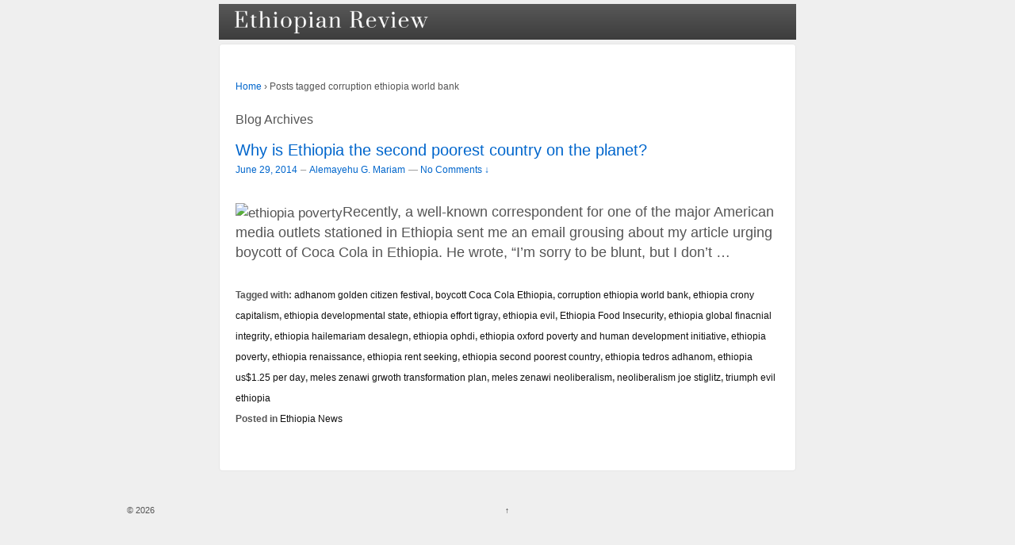

--- FILE ---
content_type: text/html; charset=UTF-8
request_url: https://www.ethiopianreview.com/index/tag/corruption-ethiopia-world-bank
body_size: 7750
content:
<!doctype html>
<!--[if !IE]>      <html class="no-js non-ie" lang="en-US"> <![endif]-->
<!--[if IE 7 ]>    <html class="no-js ie7" lang="en-US"> <![endif]-->
<!--[if IE 8 ]>    <html class="no-js ie8" lang="en-US"> <![endif]-->
<!--[if IE 9 ]>    <html class="no-js ie9" lang="en-US"> <![endif]-->
<!--[if gt IE 9]><!--> <html class="no-js" lang="en-US"> <!--<![endif]-->
<head>
<meta http-equiv=”Pragma” content=”no-cache”>
<meta http-equiv=”Expires” content=”-1?>
<meta http-equiv=”CACHE-CONTROL” content=”NO-CACHE”>

<meta charset="UTF-8" />
<meta name="viewport" content="width=device-width, initial-scale=1.0">

<title>corruption ethiopia world bank &#124; Ethiopian Review - Ethiopian News</title>

<link rel="profile" href="https://gmpg.org/xfn/11" />
<link rel="pingback" href="https://www.ethiopianreview.com/index/xmlrpc.php" />

<link rel='dns-prefetch' href='//s.w.org' />
<link rel="alternate" type="application/rss+xml" title="Ethiopian Review &raquo; Feed" href="https://www.ethiopianreview.com/index/feed" />
<link rel="alternate" type="application/rss+xml" title="Ethiopian Review &raquo; Comments Feed" href="https://www.ethiopianreview.com/index/comments/feed" />
<link rel="alternate" type="application/rss+xml" title="Ethiopian Review &raquo; corruption ethiopia world bank Tag Feed" href="https://www.ethiopianreview.com/index/tag/corruption-ethiopia-world-bank/feed" />
		<script type="text/javascript">
			window._wpemojiSettings = {"baseUrl":"https:\/\/s.w.org\/images\/core\/emoji\/11.2.0\/72x72\/","ext":".png","svgUrl":"https:\/\/s.w.org\/images\/core\/emoji\/11.2.0\/svg\/","svgExt":".svg","source":{"concatemoji":"https:\/\/www.ethiopianreview.com\/index\/wp-includes\/js\/wp-emoji-release.min.js?ver=5.1.19"}};
			!function(e,a,t){var n,r,o,i=a.createElement("canvas"),p=i.getContext&&i.getContext("2d");function s(e,t){var a=String.fromCharCode;p.clearRect(0,0,i.width,i.height),p.fillText(a.apply(this,e),0,0);e=i.toDataURL();return p.clearRect(0,0,i.width,i.height),p.fillText(a.apply(this,t),0,0),e===i.toDataURL()}function c(e){var t=a.createElement("script");t.src=e,t.defer=t.type="text/javascript",a.getElementsByTagName("head")[0].appendChild(t)}for(o=Array("flag","emoji"),t.supports={everything:!0,everythingExceptFlag:!0},r=0;r<o.length;r++)t.supports[o[r]]=function(e){if(!p||!p.fillText)return!1;switch(p.textBaseline="top",p.font="600 32px Arial",e){case"flag":return s([55356,56826,55356,56819],[55356,56826,8203,55356,56819])?!1:!s([55356,57332,56128,56423,56128,56418,56128,56421,56128,56430,56128,56423,56128,56447],[55356,57332,8203,56128,56423,8203,56128,56418,8203,56128,56421,8203,56128,56430,8203,56128,56423,8203,56128,56447]);case"emoji":return!s([55358,56760,9792,65039],[55358,56760,8203,9792,65039])}return!1}(o[r]),t.supports.everything=t.supports.everything&&t.supports[o[r]],"flag"!==o[r]&&(t.supports.everythingExceptFlag=t.supports.everythingExceptFlag&&t.supports[o[r]]);t.supports.everythingExceptFlag=t.supports.everythingExceptFlag&&!t.supports.flag,t.DOMReady=!1,t.readyCallback=function(){t.DOMReady=!0},t.supports.everything||(n=function(){t.readyCallback()},a.addEventListener?(a.addEventListener("DOMContentLoaded",n,!1),e.addEventListener("load",n,!1)):(e.attachEvent("onload",n),a.attachEvent("onreadystatechange",function(){"complete"===a.readyState&&t.readyCallback()})),(n=t.source||{}).concatemoji?c(n.concatemoji):n.wpemoji&&n.twemoji&&(c(n.twemoji),c(n.wpemoji)))}(window,document,window._wpemojiSettings);
		</script>
		<style type="text/css">
img.wp-smiley,
img.emoji {
	display: inline !important;
	border: none !important;
	box-shadow: none !important;
	height: 1em !important;
	width: 1em !important;
	margin: 0 .07em !important;
	vertical-align: -0.1em !important;
	background: none !important;
	padding: 0 !important;
}
</style>
	<link rel='stylesheet' id='wp-block-library-css'  href='https://www.ethiopianreview.com/index/wp-includes/css/dist/block-library/style.min.css?ver=5.1.19' type='text/css' media='all' />
<link rel='stylesheet' id='wp-email-css'  href='https://www.ethiopianreview.com/index/wp-content/plugins/wp-email/email-css.css?ver=2.60' type='text/css' media='all' />
<link rel='stylesheet' id='wp-polls-css'  href='https://www.ethiopianreview.com/index/wp-content/plugins/wp-polls/polls-css.css?ver=2.63' type='text/css' media='all' />
<link rel='stylesheet' id='responsive-style-css'  href='https://www.ethiopianreview.com/index/wp-content/themes/responsive/style.css?ver=1.9.3.2' type='text/css' media='all' />
<link rel='stylesheet' id='responsive-media-queries-css'  href='https://www.ethiopianreview.com/index/wp-content/themes/responsive/core/css/style.css?ver=1.9.3.2' type='text/css' media='all' />
<script type='text/javascript' src='https://www.ethiopianreview.com/index/wp-includes/js/jquery/jquery.js?ver=1.12.4'></script>
<script type='text/javascript' src='https://www.ethiopianreview.com/index/wp-includes/js/jquery/jquery-migrate.min.js?ver=1.4.1'></script>
<script type='text/javascript' src='https://www.ethiopianreview.com/index/wp-content/themes/responsive/core/js/responsive-modernizr.js?ver=2.6.1'></script>
<link rel='https://api.w.org/' href='https://www.ethiopianreview.com/index/wp-json/' />
<link rel="EditURI" type="application/rsd+xml" title="RSD" href="https://www.ethiopianreview.com/index/xmlrpc.php?rsd" />
<link rel="wlwmanifest" type="application/wlwmanifest+xml" href="https://www.ethiopianreview.com/index/wp-includes/wlwmanifest.xml" /> 
<meta name="generator" content="WordPress 5.1.19" />
	<link rel="stylesheet" href="https://code.jquery.com/ui/1.10.2/themes/smoothness/jquery-ui.css" />
	<script src="https://code.jquery.com/ui/1.10.2/jquery-ui.js"></script>
	<script src="https://www.ethiopianreview.com/index/wp-content/plugins/google-mp3-audio-player/jquery.ui.touch-punch.js"></script>
	<script src="https://www.ethiopianreview.com/index/wp-content/plugins/google-mp3-audio-player/swfobject.js"></script>
	<link rel="stylesheet" href="https://www.ethiopianreview.com/index/wp-content/plugins/google-mp3-audio-player/style.css" />
	<script type="text/javascript">
		
		//An array containing the id's of all mp3 players
		var ca_myPlayers = new Array();
		//An array containing the Volume State of each mp3 player
		var ca_volumeStates = new Array();
		var ca_position = 0;
		
		var $codeart = jQuery.noConflict();
		$codeart(document).ready(function() {
		});
		
		//Function that checks whether or not an audio format is supported
		function supports_media(mimetype, container) {
			var elem = document.createElement(container);
			if(typeof elem.canPlayType == 'function'){
				var playable = elem.canPlayType(mimetype);
				if((playable.toLowerCase() == 'maybe')||(playable.toLowerCase() == 'probably')){
					return true;
				}
			}	
			return false;
		};
		
		function ca_stopAllAudio(except){
			$codeart('audio').each(function(){
				if(this.id!=except){
					this.pause(); // Stop playing
				}
			});
			$codeart('.playpause').removeClass('play');
			$codeart('.playpause').addClass('pause');
		}
		
		//Function that toogles play/pause functions of the audio element
		function ca_tooglePlayPause(el,sender){
			var btn = document.getElementById(sender.id);
			if(document.getElementById(el).paused){
				ca_stopAllAudio(el);
				document.getElementById(el).play();	
				btn.className = "playpause play";
			}
			else{
				document.getElementById(el).pause();
				btn.className = "playpause pause";
			}
		}
		
		//Funtion to stop the audio playing
		function ca_stop(el,id){
			document.getElementById(el).pause();
			document.getElementById(el).currentTime = 0;
			document.getElementById("playpause"+id).className = "playpause pause";
		}
		
		//timeupdate media event handler
		function ca_timeUpdate(el, sender, id){
			//update span id current_time
			var sec = sender.currentTime;
			sec = sec % 3600;
			var min = Math.floor(sec / 60);
			sec = Math.floor(sec % 60);
			if (sec.toString().length < 2) sec = "0" + sec;
			if (min.toString().length < 2) min = "0" + min;
			document.getElementById('currentTime'+id).innerHTML = min + ":" + sec + " / ";
			
			//update span id duration
			var sec2 = sender.duration;
			sec2 = sec2 % 3600;
			var min2 = Math.floor(sec2 / 60);
			sec2 = Math.floor(sec2 % 60);
			if (sec2.toString().length < 2) sec2 = "0" + sec2;
			if (min2.toString().length < 2) min2 = "0" + min2;
			document.getElementById('duration'+id).innerHTML = min2 + ":" + sec2;
			
			//update seekbar attributes: start time, end time, and current time
			var seekbar = document.getElementById(el);
			seekbar.min = sender.startTime;
			seekbar.max = sender.duration;
			seekbar.value = sender.currentTime;
			
			$codeart( "#"+el ).slider( "value", sender.currentTime);
			$codeart( "#"+el ).slider( "option", "max", sender.duration );
			
			//update buffered percent of the audio file
			var width = $codeart('#seek'+id).width();
			var parentWidth = $codeart('#seek'+id).offsetParent().width();
			var percent = 100*width/parentWidth;
			var res = (sender.buffered.end(0)/sender.duration)*percent+"%";
			$codeart("#gutter"+id).css("width", res);
		}
		
		//Toogle muted property of the audio
		function ca_toogleMuted(el,sender){
			var btn = document.getElementById(sender.id);
			if(document.getElementById(el).muted==true){
				document.getElementById(el).muted=false;
				var i=ca_myPlayers.indexOf(el);
				var classVolume = ca_volumeStates[i];
				btn.className = "muteButton "+classVolume;
			}
			else{
				document.getElementById(el).muted=true;
				btn.className = "muteButton noVolume";
			}
		}
		
		//When the audio ends make the pause button look like a play button
		function ca_audioEnded(el){
			btn = document.getElementById(el);
			btn.className = "playpause pause";
		}
		
		//loadedmetadata Media event handler to update span id=duration of the audio player
		function ca_metaLoaded(id){
			var sender = document.getElementById("audio_with_controls"+id);
			var sec = sender.duration;
			sec = sec % 3600;
			var min = Math.floor(sec / 60);
			sec = Math.floor(sec % 60);
			if (sec.toString().length < 2) sec = "0" + sec;
			if (min.toString().length < 2) min = "0" + min;
			document.getElementById('duration'+id).innerHTML = min + ":" + sec;
		}
		
		//function to create the volume bar of the audio player
		function ca_createVolumeBar(id){
			$codeart("#volume"+id).slider({
				value  : 75,
				step   : 1,
				range  : "min",
				min    : 0,
				max    : 100,
				change : function(){
					var value = $codeart("#volume"+id).slider("value");
					var player = document.getElementById("audio_with_controls"+id);
					player.volume = (value / 100);
					
					var classVolume = "";
					if(value>55){
						classVolume = "fullVolume";
					} else if(value>10 && value<=55){
						classVolume = "middleVolume";
					} else{
						classVolume = "noVolume";
					}
					var i=ca_myPlayers.indexOf("audio_with_controls"+id);
					ca_volumeStates[i] = classVolume;
					if(player.muted==true){
						player.muted=false;
					}
					document.getElementById("muteButton"+id).className = "muteButton "+classVolume;
				}
			});
		}
		
		//function to create the seek bar of the audio player
		function ca_createSeekBar(id){
			var seek = $codeart("#seek"+id).slider({
				value  : 0,
				step   : 0.00000001,
				range  : "min",
				min    : 0,
				max    : document.getElementById("audio_with_controls"+id).duration,
				slide  : function( event, ui ) {
					var player = document.getElementById("audio_with_controls"+id);
					player.currentTime = ui.value;
				}
			});
		}
		
		//Initialize the volume state of the audio player when page is loaded
		function ca_initMuteButtonClass(id){
			ca_myPlayers[ca_position] = "audio_with_controls"+id;
			if($codeart("#muteButton"+id).hasClass("fullVolume")) 
			{
				ca_volumeStates[ca_position] = "fullVolume";
			} else if($codeart("#muteButton"+id).hasClass("middleVolume")){
				ca_volumeStates[ca_position] = "middleVolume";
			} else{
				ca_volumeStates[ca_position] = "noVolume";
			}
			ca_position++;
		}
		
		//Make the audio player responsive
		function ca_responsiveAudioPlayer(id,skin,download){
			var playerH = $codeart("#controls"+id).height();
			var playerW = $codeart("#controls"+id).width();
			
			//Verticaly center playpause button
			var playpauseH = $codeart("#playpause"+id).height();
			var fplaypauseH = (playerH-playpauseH)/2;
			$codeart("#playpause"+id).css("top",fplaypauseH);
			
			//Verticaly center seekbar
			var seekH = $codeart("#seek"+id).height();
			var fseekH = (playerH-seekH)/2;
			$codeart("#seek"+id).css("top",fseekH);
			
			//Verticaly center gutter
			var gutterH = $codeart("#gutter"+id).height();
			var fgutterH = (playerH-gutterH)/2;
			$codeart("#gutter"+id).css("top",fgutterH);
			
			//Verticaly adjust timer span to be above the seekbar
			var timerH = 27;
			var ftimerH = ((playerH-timerH)/2)-(gutterH);
			$codeart("#timer"+id).css("top",ftimerH);
			//Verticaly center volumebar
			var volumeH = $codeart("#volume"+id).height();
			var fvolumeH = (playerH-volumeH)/2;
			$codeart("#volume"+id).css("top",fvolumeH);
			//Verticaly center mute button
			var muteH = $codeart("#muteButton"+id).height()+2;
			var fmuteH = (playerH-muteH)/2;
			$codeart("#muteButton"+id).css("top",fmuteH);
			var stopminiH = $codeart("#stop"+id).height();
			if(skin==="small"){
				//Available space for the seekbar & volumebar within audio player
				//The seekbar's volumebar's width attribute changes, other elements remain the same
				var available = playerW-95;
				if(download==="true"){
					available = playerW-110;
				}
				//Verticaly center stop button
				var fstopminiH = (playerH-stopminiH)/2;
				var pomMuteR = 7;
				var pomTimerR = 27;
				if(download==="true"){
					pomMuteR = 35;
					pomTimerR = 50;
				}
			} else{
				//Available space for the seekbar & volumebar within audio player
				//The seekbar's volumebar's width attribute changes, other elements remain the same
				var available = playerW-100;
				//Align stop button with playpause button
				var fstopminiH = (playpauseH+fplaypauseH-stopminiH);
				var pomMuteR = 12;
				var pomTimerR = 35;
			}
			//The seekbar and the gutter are 3/4 of the available space
			var seekW = (available*75)/100;
			$codeart("#seek"+id).css("width",seekW);
			$codeart("#gutter"+id).css("width",seekW);
			
			//The volumebar is 1/4 of the available space
			var volumeW = (available*25)/100;
			if(download==="true" && skin==="small"){
				volumeW = (available*20)/100;
				$codeart("#volume"+id).css("right","34px");	
				
			}
			$codeart("#volume"+id).css("width",volumeW);
			
			var muteR = volumeW+pomMuteR;
			$codeart("#muteButton"+id).css("right",muteR);
			var timerR = volumeW+pomTimerR;
			$codeart("#timer"+id).css("right",timerR);
			$codeart("#stop"+id).css("top",fstopminiH);
			
			if(download==="true")
				$codeart("#downloadButton"+id).css("top",fstopminiH);
		}
		
		function ca_appendDownloadButton(id,mp3){
			$codeart('#default_player_fallback'+id).after('<a id="downloadButton'+id+'" class="download-flash" href="'+mp3+'"></a>');
		}
	</script>
	
	<style type="text/css">
	.codeart-google-mp3-player .download-link{
		display:block;
		padding: 0 5px 0 5px;
		float: left;
	}
	.codeart-google-mp3-player embed{
		float: left;
	}
	.codeart-google-mp3-player{
		overflow: hidden;
	}
	.codeart-google-mp3-player object{
		float: left;
	}
	</style>
	<!--[if gte IE 9]>
		<style type="text/css">
			.gradient {
				filter: none;
			}
		</style>
	<![endif]-->
<style type="text/css">
.wp-polls .pollbar {
	margin: 1px;
	font-size: 4px;
	line-height: 6px;
	height: 6px;
	background-image: url('https://www.ethiopianreview.com/index/wp-content/plugins/wp-polls/images/default/pollbg.gif');
	border: 1px solid #c8c8c8;
}
</style>
<script>
  (function(i,s,o,g,r,a,m){i['GoogleAnalyticsObject']=r;i[r]=i[r]||function(){
  (i[r].q=i[r].q||[]).push(arguments)},i[r].l=1*new Date();a=s.createElement(o),
  m=s.getElementsByTagName(o)[0];a.async=1;a.src=g;m.parentNode.insertBefore(a,m)
  })(window,document,'script','//www.google-analytics.com/analytics.js','ga');

  ga('create', 'UA-48429974-1', 'auto');
  ga('send', 'pageview');

</script><!-- We need this for debugging -->
<!-- Responsive 1.9.3.3 -->
</head>

<body class="archive tag tag-corruption-ethiopia-world-bank tag-3648">


                 
<div id="container" class="hfeed">
         
        <div id="header">

<div><ul class="menu"><li><a title="Ethiopian Review" href="http://ethiopianreview.com/index/"><img src="http://ethiopianreview.com/er-logo-4.png" alt="Ethiopian News" width="250" height="30" style="padding:7px; class="size-full wp-image-20649" /> </a></li></ul></div>

<!--
<center>
<font size=2.5px>
<a href="http://www.mereja.com/forum" title="Ethiopian Review Forum">FORUM</a> | <a href="http://www.ethiopianreview.com/video" title="Ethiopian  videos">VIDEO</a> | <a href="http://www.mereja.com/amharic" title="Amharic">AMHARIC</a> | <a href="http://www.ethiopianreview.net/index/?page_id=2077" title="contact Ethiopian Review">CONTACT</a></font>  
</center>
-->

<center>
<script type="text/javascript"><!--
	e9 = new Object();
    e9.size = "728x90";
//--></script>
<script type="text/javascript" src="//tags.expo9.exponential.com/tags/EthiopianReview/EthiopianReview/tags.js"></script>

</center>
 
    </div><!-- end of #header -->
   
    <div id="wrapper" class="clearfix">
				


<div id="content-archive" class="grid col-940">

	        
        <div class="breadcrumb-list" xmlns:v="http://rdf.data-vocabulary.org/#"><span class="breadcrumb" typeof="v:Breadcrumb"><a rel="v:url" property="v:title" href="https://www.ethiopianreview.com/index/">Home</a></span> <span class="chevron">&#8250;</span> <span class="breadcrumb-current">Posts tagged corruption ethiopia world bank</span></div>	<h6 class="title-archive">
		Blog Archives	</h6>
	                    
                
						<div id="post-51674" class="post-51674 post type-post status-publish format-standard hentry category-ethiopian-news tag-adhanom-golden-citizen-festival tag-boycott-coca-cola-ethiopia tag-corruption-ethiopia-world-bank tag-ethiopia-crony-capitalism tag-ethiopia-developmental-state tag-ethiopia-effort-tigray tag-ethiopia-evil tag-ethiopia-food-insecurity tag-ethiopia-global-finacnial-integrity tag-ethiopia-hailemariam-desalegn tag-ethiopia-ophdi tag-ethiopia-oxford-poverty-and-human-development-initiative tag-ethiopia-poverty tag-ethiopia-renaissance tag-ethiopia-rent-seeking tag-ethiopia-second-poorest-country tag-ethiopia-tedros-adhanom tag-ethiopia-us1-25-per-day tag-meles-zenawi-grwoth-transformation-plan tag-meles-zenawi-neoliberalism tag-neoliberalism-joe-stiglitz tag-triumph-evil-ethiopia">       
				
                
				<h1 class="entry-title post-title"><a href="https://www.ethiopianreview.com/index/51674" rel="bookmark">Why is Ethiopia the second poorest country on the planet?</a></h1>

<div class="post-meta">
<span class="meta-prep meta-prep-author posted"></span><a href="https://www.ethiopianreview.com/index/51674" title="11:30 PM" rel="bookmark"><span class="timestamp updated">June 29, 2014</span></a><span class="byline"> &#150; </span><span class="author vcard"><a class="url fn n" href="https://www.ethiopianreview.com/index/author/alemayehu-g-mariam" title="View all posts by Alemayehu G. Mariam">Alemayehu G. Mariam</a></span>
			<span class="comments-link">
		<span class="mdash">&mdash;</span>
	<a href="https://www.ethiopianreview.com/index/51674#respond">No Comments &darr;</a>		</span>
	 
</div><!-- end of .post-meta -->
                
                <div class="post-entry">
                                        <p><img id="cid_8356433" alt="ethiopia poverty" src="http://open.salon.com/files/ethiopia_povertya1403900833.jpg" width="285" hspace="5px" />Recently, a well-known correspondent for one of the major American media outlets stationed in Ethiopia sent me an email grousing about my article urging boycott of Coca Cola in Ethiopia. He wrote, “I’m sorry to be blunt, but I don’t &hellip;</p>                                    </div><!-- end of .post-entry -->
                
                

	<div class="post-data">
		Tagged with: <a href="https://www.ethiopianreview.com/index/tag/adhanom-golden-citizen-festival" rel="tag">adhanom golden citizen festival</a>, <a href="https://www.ethiopianreview.com/index/tag/boycott-coca-cola-ethiopia" rel="tag">boycott Coca Cola Ethiopia</a>, <a href="https://www.ethiopianreview.com/index/tag/corruption-ethiopia-world-bank" rel="tag">corruption ethiopia world bank</a>, <a href="https://www.ethiopianreview.com/index/tag/ethiopia-crony-capitalism" rel="tag">ethiopia crony capitalism</a>, <a href="https://www.ethiopianreview.com/index/tag/ethiopia-developmental-state" rel="tag">ethiopia developmental state</a>, <a href="https://www.ethiopianreview.com/index/tag/ethiopia-effort-tigray" rel="tag">ethiopia effort tigray</a>, <a href="https://www.ethiopianreview.com/index/tag/ethiopia-evil" rel="tag">ethiopia evil</a>, <a href="https://www.ethiopianreview.com/index/tag/ethiopia-food-insecurity" rel="tag">Ethiopia Food Insecurity</a>, <a href="https://www.ethiopianreview.com/index/tag/ethiopia-global-finacnial-integrity" rel="tag">ethiopia global finacnial integrity</a>, <a href="https://www.ethiopianreview.com/index/tag/ethiopia-hailemariam-desalegn" rel="tag">ethiopia hailemariam desalegn</a>, <a href="https://www.ethiopianreview.com/index/tag/ethiopia-ophdi" rel="tag">ethiopia ophdi</a>, <a href="https://www.ethiopianreview.com/index/tag/ethiopia-oxford-poverty-and-human-development-initiative" rel="tag">ethiopia oxford poverty and human development initiative</a>, <a href="https://www.ethiopianreview.com/index/tag/ethiopia-poverty" rel="tag">ethiopia poverty</a>, <a href="https://www.ethiopianreview.com/index/tag/ethiopia-renaissance" rel="tag">ethiopia renaissance</a>, <a href="https://www.ethiopianreview.com/index/tag/ethiopia-rent-seeking" rel="tag">ethiopia rent seeking</a>, <a href="https://www.ethiopianreview.com/index/tag/ethiopia-second-poorest-country" rel="tag">ethiopia second poorest country</a>, <a href="https://www.ethiopianreview.com/index/tag/ethiopia-tedros-adhanom" rel="tag">ethiopia tedros adhanom</a>, <a href="https://www.ethiopianreview.com/index/tag/ethiopia-us1-25-per-day" rel="tag">ethiopia us$1.25 per day</a>, <a href="https://www.ethiopianreview.com/index/tag/meles-zenawi-grwoth-transformation-plan" rel="tag">meles zenawi grwoth transformation plan</a>, <a href="https://www.ethiopianreview.com/index/tag/meles-zenawi-neoliberalism" rel="tag">meles zenawi neoliberalism</a>, <a href="https://www.ethiopianreview.com/index/tag/neoliberalism-joe-stiglitz" rel="tag">neoliberalism joe stiglitz</a>, <a href="https://www.ethiopianreview.com/index/tag/triumph-evil-ethiopia" rel="tag">triumph evil ethiopia</a><br /> 
		Posted in <a href="https://www.ethiopianreview.com/index/category/ethiopian-news">Ethiopia News</a> 
	</div><!-- end of .post-data --> 
 
           

<div class="post-edit"></div>  				               
				      
			</div><!-- end of #post-51674 -->       
			            
          
      
</div><!-- end of #content-archive -->
        
<!-- <center>
<font size=2.5px>
<a href="http://www.mereja.com/forum" title="Ethiopian Review Forum">FORUM</a> | <a href="http://www.mereja.com/amharic" title="Amharic">AMHARIC</a></font>  
</center>  -->



		
    </div><!-- end of #wrapper -->

    
</div><!-- end of #container -->




<div id="footer" class="clearfix">

	


    <div id="footer-wrapper">

    

        <div class="grid col-940">

        

        <div class="grid col-540">

		
         </div><!-- end of col-540 -->

         

         <div class="grid col-380 fit">

         <ul class="social-icons"></ul><!-- end of .social-icons -->
         </div><!-- end of col-380 fit -->

         

         </div><!-- end of col-940 -->

             
                

        <div class="grid col-300 copyright">

            &copy; 2026<a href="https://www.ethiopianreview.com/index/" title="Ethiopian Review">

     <!--           Ethiopian Review</a>    &nbsp; &nbsp; &nbsp; &nbsp;<a href="http://minbab.com/contactus" title="Contact Minbab"></a> -->

           

        </div><!-- end of .copyright -->

        

        <div class="grid col-300 scroll-top"><a href="#scroll-top" title="scroll to top">&uarr;</a></div>

        

        <div class="grid col-300 fit powered">

            <a href="http://themeid.com/responsive-theme/" title="Responsive Theme">



                    </a>

             <a href="http://wordpress.org/" title="">

                    </a>

        </div><!-- end .powered -->

        

    </div><!-- end #footer-wrapper -->

    

	
</div><!-- end #footer -->




<script type='text/javascript'>
/* <![CDATA[ */
var emailL10n = {"ajax_url":"https:\/\/www.ethiopianreview.com\/index\/wp-admin\/admin-ajax.php","max_allowed":"100","text_error":"The Following Error Occurs:","text_name_invalid":"- Your Name is empty\/invalid","text_email_invalid":"- Your Email is empty\/invalid","text_remarks_invalid":"- Your Remarks is invalid","text_friend_names_empty":"- Friend Name(s) is empty","text_friend_name_invalid":"- Friend Name is empty\/invalid: ","text_max_friend_names_allowed":"- Maximum 100 Friend Names allowed","text_friend_emails_empty":"- Friend Email(s) is empty","text_friend_email_invalid":"- Friend Email is invalid: ","text_max_friend_emails_allowed":"- Maximum 100 Friend Emails allowed","text_friends_tally":"- Friend Name(s) count does not tally with Friend Email(s) count","text_image_verify_empty":"- Image Verification is empty"};
/* ]]> */
</script>
<script type='text/javascript' src='https://www.ethiopianreview.com/index/wp-content/plugins/wp-email/email-js.js?ver=2.60'></script>
<script type='text/javascript'>
/* <![CDATA[ */
var pollsL10n = {"ajax_url":"https:\/\/www.ethiopianreview.com\/index\/wp-admin\/admin-ajax.php","text_wait":"Your last request is still being processed. Please wait a while ...","text_valid":"Please choose a valid poll answer.","text_multiple":"Maximum number of choices allowed: ","show_loading":"1","show_fading":"1"};
/* ]]> */
</script>
<script type='text/javascript' src='https://www.ethiopianreview.com/index/wp-content/plugins/wp-polls/polls-js.js?ver=2.63'></script>
<script type='text/javascript' src='https://www.ethiopianreview.com/index/wp-content/themes/responsive/core/js/responsive-scripts.js?ver=1.2.4'></script>
<script type='text/javascript' src='https://www.ethiopianreview.com/index/wp-includes/js/wp-embed.min.js?ver=5.1.19'></script>

<script defer src="https://static.cloudflareinsights.com/beacon.min.js/vcd15cbe7772f49c399c6a5babf22c1241717689176015" integrity="sha512-ZpsOmlRQV6y907TI0dKBHq9Md29nnaEIPlkf84rnaERnq6zvWvPUqr2ft8M1aS28oN72PdrCzSjY4U6VaAw1EQ==" data-cf-beacon='{"version":"2024.11.0","token":"5df00c64824c481491fe55cc78895c27","r":1,"server_timing":{"name":{"cfCacheStatus":true,"cfEdge":true,"cfExtPri":true,"cfL4":true,"cfOrigin":true,"cfSpeedBrain":true},"location_startswith":null}}' crossorigin="anonymous"></script>
</body>
</html>